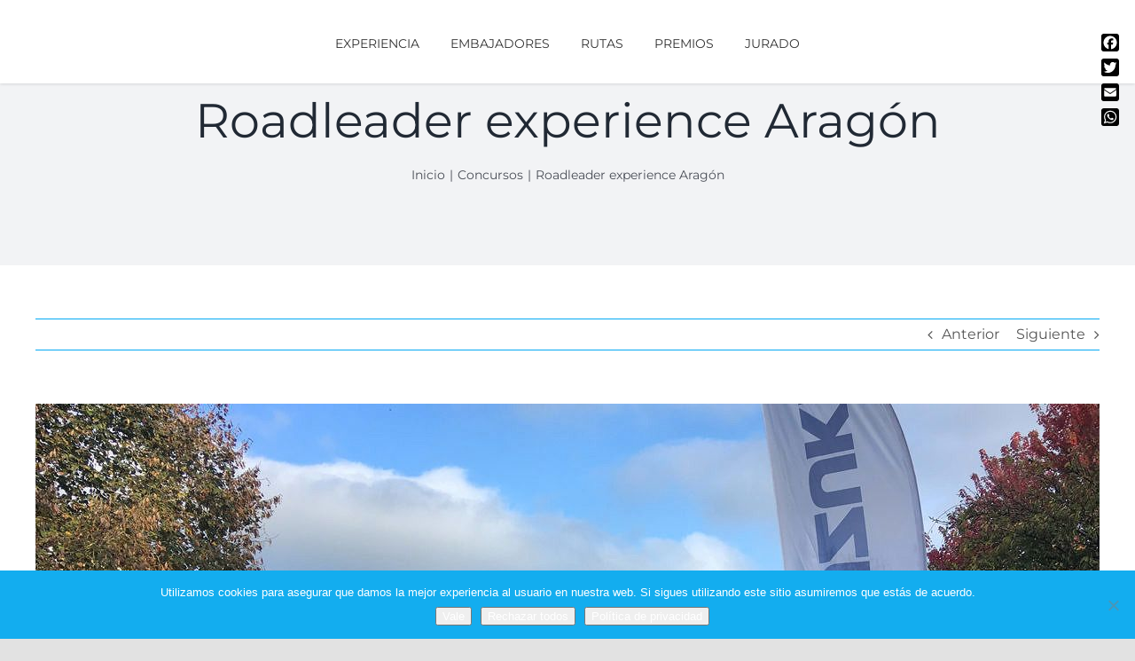

--- FILE ---
content_type: text/css; charset=utf-8
request_url: https://cunadeviajeros.com/wp-content/cache/min/1/wp-content/themes/Avada-Child-Theme/style.css?ver=1763294409
body_size: 245
content:
@font-face{font-display:swap;font-family:'nexa_boldregular';src:url(../../../../../../fuentes/nexabold-webfont.eot);src:url('../../../../../../fuentes/nexabold-webfont.eot?#iefix') format('embedded-opentype'),url(../../../../../../fuentes/nexabold-webfont.woff) format('woff'),url(../../../../../../fuentes/nexabold-webfont.ttf) format('truetype'),url('../../../../../../fuentes/nexabold-webfont.svg#nexa_boldregular') format('svg');font-weight:400;font-style:normal}@font-face{font-display:swap;font-family:'nexa_lightregular';src:url(../../../../../../fuentes/nexalight-webfont.eot);src:url('../../../../../../fuentes/nexalight-webfont.eot?#iefix') format('embedded-opentype'),url(../../../../../../fuentes/nexalight-webfont.woff) format('woff'),url(../../../../../../fuentes/nexalight-webfont.ttf) format('truetype'),url('../../../../../../fuentes/nexalight-webfont.svg#nexa_lightregular') format('svg');font-weight:400;font-style:normal}@font-face{font-display:swap;font-family:'d3_euronism_bold_italicRg';src:url(../../../../../../fuentes/d3euronism_b_i-webfont.eot);src:url('../../../../../../fuentes/d3euronism_b_i-webfont.eot?#iefix') format('embedded-opentype'),url(../../../../../../fuentes/d3euronism_b_i-webfont.woff) format('woff'),url(../../../../../../fuentes/d3euronism_b_i-webfont.ttf) format('truetype'),url('../../../../../../fuentes/d3euronism_b_i-webfont.svg#d3_euronism_bold_italicRg') format('svg');font-weight:400;font-style:normal}@font-face{font-display:swap;font-family:'d3_euronism_boldregular';src:url(../../../../../../fuentes/d3euronism_b-webfont.eot);src:url('../../../../../../fuentes/d3euronism_b-webfont.eot?#iefix') format('embedded-opentype'),url(../../../../../../fuentes/d3euronism_b-webfont.woff) format('woff'),url(../../../../../../fuentes/d3euronism_b-webfont.ttf) format('truetype'),url('../../../../../../fuentes/d3euronism_b-webfont.svg#d3_euronism_boldregular') format('svg');font-weight:400;font-style:normal}@font-face{font-display:swap;font-family:'d3_euronism_italicregular';src:url(../../../../../../fuentes/d3euronism_i-webfont.eot);src:url('../../../../../../fuentes/d3euronism_i-webfont.eot?#iefix') format('embedded-opentype'),url(../../../../../../fuentes/d3euronism_i-webfont.woff) format('woff'),url(../../../../../../fuentes/d3euronism_i-webfont.ttf) format('truetype'),url('../../../../../../fuentes/d3euronism_i-webfont.svg#d3_euronism_italicregular') format('svg');font-weight:400;font-style:normal}@font-face{font-display:swap;font-family:'d3_euronismregular';src:url(../../../../../../fuentes/d3euronism-webfont.eot);src:url('../../../../../../fuentes/d3euronism-webfont.eot?#iefix') format('embedded-opentype'),url(../../../../../../fuentes/d3euronism-webfont.woff) format('woff'),url(../../../../../../fuentes/d3euronism-webfont.ttf) format('truetype'),url('../../../../../../fuentes/d3euronism-webfont.svg#d3_euronismregular') format('svg');font-weight:400;font-style:normal}@font-face{font-display:swap;font-family:'Bebas';src:url(../../../../../../fuentes/Bebas.eot);src:url('../../../../../../fuentes/Bebas.eot?#iefix') format('embedded-opentype'),url(../../../../../../fuentes/Bebas.woff) format('woff'),url(../../../../../../fuentes/Bebas.ttf) format('truetype'),url('../../../../../../fuentes/Bebas.svg#Bebas') format('svg');font-weight:400;font-style:normal}.artprojectgroup{font-family:'d3_euronismregular'!important}

--- FILE ---
content_type: application/javascript; charset=utf-8
request_url: https://cunadeviajeros.com/wp-content/themes/Avada-Child-Theme/js/provincias.js?ver=f9512e04dfbc8c67e25697e5498c3c56
body_size: 609
content:
//
// ul-select
// https://github.com/zgreen/ul-select
//

jQuery.fn.ulSelect = function () {
	var ul = jQuery(this);
	
	( ul.hasClass('borde') ) ? borde = ' class="borde"' : borde = "";

	if (!ul.hasClass('zg-ul-select')) {
		ul.addClass('zg-ul-select');
	}
	jQuery('li:first-of-type', this).addClass('active');
	jQuery(this).on('click', 'li', function (event) {

		// Remove div#selected if it exists
		if (jQuery('#selected--zg-ul-select').length) {
			jQuery('#selected--zg-ul-select').remove();
		}
		ul.before('<div id="selected--zg-ul-select"' + borde + '>');
		var selected = jQuery('#selected--zg-ul-select');
		ul.toggleClass('active');
		// Remove active class from any <li> that has it...
		ul.children().removeClass('active');
		// And add the class to the <li> that gets clicked
		jQuery(this).toggleClass('active');

		var selectedText = jQuery(this).text();
		if (ul.hasClass('active')) {
			selected.text(selectedText).addClass('active');
			if ( ul.hasClass('borde') ) {
				selected.addClass('borde');
			}
		} else {
			selected.text('').removeClass('active');
			if ( ul.hasClass('borde') ) {
				selected.removeClass('borde');
			}
		}
	});

	// Close the faux select menu when clicking outside it 
	jQuery(document).on('click', function (event) {
		if (jQuery('ul.zg-ul-select').length) {
			if (!jQuery('ul.zg-ul-select').has(event.target).length == 0) {
				jQuery( 'ul.fusion-filters:first-of-type li' ).removeClass( 'fusion-active' );
				jQuery( 'ul.fusion-filters:first-of-type li:first-child' ).addClass( 'fusion-active' );
			} else {
				jQuery('ul.zg-ul-select').removeClass('active');
				jQuery('#selected--zg-ul-select').removeClass('active').text('');
				jQuery('ul.zg-ul-select li').removeClass( 'active' ).removeClass( 'fusion-active' );
				jQuery('ul.zg-ul-select li:first-child' ).addClass( 'active' ).addClass( 'fusion-active' );
			}
		}
	});
}

// Run
jQuery('ul#provincias').ulSelect();


//Placeholder para el campo select de Contact Form 7
jQuery( "select.wpcf7-form-control" ).change( function() {
	if ( !jQuery( this ).val() ) {
		jQuery( "select.wpcf7-form-control" ).css( "cssText", "color: #b2b2b2!important" );
	} else {
		jQuery( "select.wpcf7-form-control" ).css( "cssText", "color: #000!important" );
	}
} );

document.addEventListener( 'wpcf7mailsent', function( event ) {
	jQuery( "select.wpcf7-form-control" ).css( "cssText", "color: #b2b2b2!important" );
} );
